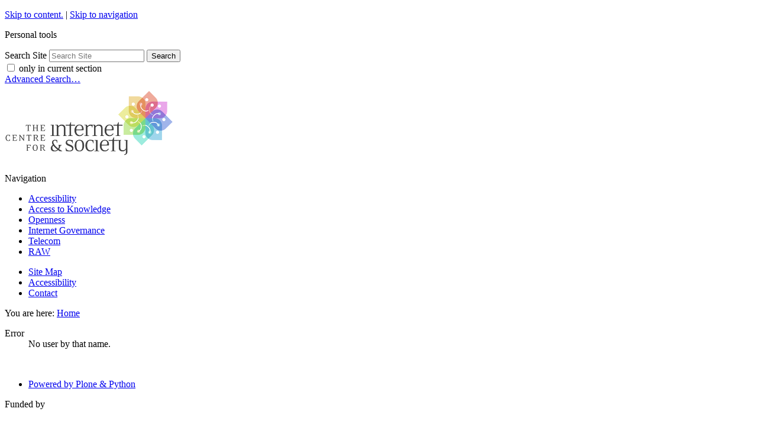

--- FILE ---
content_type: text/html;charset=utf-8
request_url: https://editors.cis-india.org/author/Isha%20Suri,%20Nishant%20Shankar,%20Shweta%20Mohandas,%20and%20Vipul%20Kharbanda
body_size: 5396
content:

<!DOCTYPE html>

<html xmlns="http://www.w3.org/1999/xhtml" lang="en-us">

    
    
    
    
    


<head>
    <meta http-equiv="Content-Type" content="text/html; charset=utf-8" />

    
        <base href="https://editors.cis-india.org/" /><!--[if lt IE 7]></base><![endif]-->
    

    
        
<link rel="alternate" data-kss-base-url="kss-base-url" href="https://editors.cis-india.org/" />

  
    <style type="text/css" media="screen">@import url(http://editors.cis-india.org/portal_css/Sunburst%20Theme/base-cachekey-6a9593c1f1e5c6ef5d6eec461edde136.css);</style>
    <style type="text/css" media="screen">@import url(http://editors.cis-india.org/portal_css/Sunburst%20Theme/public-cachekey-3c89a4e7b08684bdc12869528a37ddfd.css);</style>
    <style type="text/css" media="screen">@import url(http://editors.cis-india.org/portal_css/Sunburst%20Theme/columns-cachekey-670346282621cc255bf094207ff32f38.css);</style>
    <link rel="stylesheet" type="text/css" media="screen" href="https://editors.cis-india.org/portal_css/Sunburst%20Theme/resourcetinymce.stylesheetstinymce-cachekey-866d103805a65e36422936a8c979031f.css" />
    <style type="text/css">@import url(http://editors.cis-india.org/portal_css/Sunburst%20Theme/print-cachekey-ff087b93642bb55046589e04ace12a28.css);</style>
    <link rel="stylesheet" type="text/css" media="screen" href="https://editors.cis-india.org/portal_css/Sunburst%20Theme/resourceplone.app.discussion.stylesheetsdiscussion-cachekey-352ffd7d374f866ca50a849aeccfe0e9.css" />
    <style type="text/css" media="screen">@import url(http://editors.cis-india.org/portal_css/Sunburst%20Theme/ploneKss-cachekey-a48927ec4930428df85e4748e60eb97b.css);</style>
    <style type="text/css" media="all">@import url(http://editors.cis-india.org/portal_css/Sunburst%20Theme/ploneCustom.css);</style>
    <style type="text/css" media="screen">@import url(http://editors.cis-india.org/portal_css/Sunburst%20Theme/resourceplone.app.jquerytools.dateinput-cachekey-bc312a86efaee9c30edec0fe5a7c0f20.css);</style>
    <style type="text/css">@import url(http://editors.cis-india.org/portal_css/Sunburst%20Theme/wizard-cachekey-f7c4d3a709305230f19b5d2cd0c7c94b.css);</style>
    <link rel="stylesheet" type="text/css" media="screen" href="https://editors.cis-india.org/portal_css/Sunburst%20Theme/asciimathcssasciimath-cachekey-5ba08a2e85e785b147829976d3bbae75.css" />
    <style type="text/css" media="screen">@import url(http://editors.cis-india.org/portal_css/Sunburst%20Theme/resourceplonetruegallery-portlet-cachekey-fd8f6ce5f192219195f7f59f62360bc3.css);</style>
    <style type="text/css" media="screen">@import url(http://editors.cis-india.org/portal_css/Sunburst%20Theme/resourcecollective.flowplayer.cssflowplayer-cachekey-db23220481d88081b19726e88c116442.css);</style>
    <link rel="stylesheet" type="text/css" media="screen" href="https://editors.cis-india.org/portal_css/Sunburst%20Theme/resourceplone.app.dexterity.overlays-cachekey-7aaf3f757540a5ae562d5f73cc0adf36.css" />
    <style type="text/css" media="screen">@import url(http://editors.cis-india.org/portal_css/Sunburst%20Theme/resourcecontentleadimage-cachekey-835fbb1d6e0732555a0d731dc0716854.css);</style>

  
    <link rel="stylesheet" data-rel="kinetic-stylesheet" type="text/kss" href="https://editors.cis-india.org/portal_kss/Sunburst%20Theme/at-cachekey-09e7ecdd727acfb6af5aee02b2162548.kss" />
  
    <script type="text/javascript" src="https://editors.cis-india.org/portal_javascripts/Sunburst%20Theme/resourceplone.app.jquery-cachekey-4754dc8e84fe0246bedc89c312acc90a.js"></script>
    <script type="text/javascript" src="https://editors.cis-india.org/portal_javascripts/Sunburst%20Theme/resourcekukit-cachekey-dd52c6b3ac93459ac5c62d910783d42e.js"></script>
    <script type="text/javascript" src="https://editors.cis-india.org/portal_javascripts/Sunburst%20Theme/wizard-cachekey-4923074ec1665f39109ed83c954be07a.js"></script>
    <script type="text/javascript">
/* - asciimath/js/configuremath.js - */
translateOnLoad = false;

jq(document).ready(function() {
    spanclassAM = true;
    translate(spanclassAM);

    var script = document.createElement("script");
    script.src = "++resource++fullmarks.mathjax/mathjax/MathJax.js?config=TeX-AMS-MML_HTMLorMML-full"
    // script.src = "http://cdn.mathjax.org/mathjax/latest/MathJax.js?config=TeX-AMS-MML_HTMLorMML-full";
    var config = 'MathJax.Hub.Startup.onload()';
    if (window.opera) {script.innerHTML = config} else {script.text = config}
    document.getElementsByTagName("head")[0].appendChild(script);

});


</script>
    <script type="text/javascript" src="https://editors.cis-india.org/portal_javascripts/Sunburst%20Theme/asciimathjsASCIIMathML-cachekey-b6e8fb5554a299ad6ed9fd2ac81b6bbf.js"></script>
    <script type="text/javascript" src="https://editors.cis-india.org/portal_javascripts/Sunburst%20Theme/resourcecollective.flowplayerflowplayer.min-cachekey-711eb9fbd22fe0b539cf91913ff64ad9.js"></script>


<title>Centre for Internet and Society</title>
        
    <link rel="author" href="https://editors.cis-india.org/author/" title="Author information" />


<script type="text/javascript">
        jQuery(function($){
            $.datepicker.setDefaults(
                jQuery.extend($.datepicker.regional[''],
                {dateFormat: 'mm/dd/yy'}));
        });
        </script>




    <link rel="search" href="https://editors.cis-india.org/@@search" title="Search this site" />



    <link rel="shortcut icon" type="image/x-icon" href="https://editors.cis-india.org/favicon.ico" />
    <link rel="apple-touch-icon" href="https://editors.cis-india.org/touch_icon.png" />


        
        
        
        
        

        <meta name="viewport" content="width=device-width, initial-scale=0.6666, maximum-scale=1.0, minimum-scale=0.6666" />
        <meta name="generator" content="Plone - http://plone.org" />
    
</head>

<body class="template-author portaltype-plone-site site-website" dir="ltr">

<div id="visual-portal-wrapper">

        <div id="portal-top" class="row">
<div class="cell width-full position-0">
            <div id="portal-header">
    <p class="hiddenStructure">
  <a accesskey="2" href="https://editors.cis-india.org/author/Isha%20Suri%2C%20Nishant%20Shankar%2C%20Shweta%20Mohandas%2C%20and%20Vipul%20Kharbanda#content">Skip to content.</a> |

  <a accesskey="6" href="https://editors.cis-india.org/author/Isha%20Suri%2C%20Nishant%20Shankar%2C%20Shweta%20Mohandas%2C%20and%20Vipul%20Kharbanda#portal-globalnav">Skip to navigation</a>
</p>

<div id="portal-personaltools-wrapper">

<p class="hiddenStructure">Personal tools</p>





</div>



<div id="portal-searchbox">

    <form id="searchGadget_form" action="https://editors.cis-india.org/@@search">

        <div class="LSBox">
        <label class="hiddenStructure" for="searchGadget">Search Site</label>

        <input name="SearchableText" type="text" size="18" title="Search Site" placeholder="Search Site" accesskey="4" class="searchField" id="searchGadget" />

        <input class="searchButton" type="submit" value="Search" />

        <div class="searchSection">
            <input id="searchbox_currentfolder_only" class="noborder" type="checkbox" name="path" value="/website" />
            <label for="searchbox_currentfolder_only" style="cursor: pointer">
                only in current section
            </label>
        </div>

        <div class="LSResult" id="LSResult"><div class="LSShadow" id="LSShadow"></div></div>
        </div>
    </form>

    <div id="portal-advanced-search" class="hiddenStructure">
        <a href="https://editors.cis-india.org/@@search" accesskey="5">
            Advanced Search&hellip;
        </a>
    </div>

</div>

<a id="portal-logo" title="Centre for Internet and Society" accesskey="1" href="https://editors.cis-india.org">
    <img src="https://editors.cis-india.org/logo.png" alt="Centre for Internet and Society" title="Centre for Internet and Society" height="130" width="295" /></a>


    <p class="hiddenStructure">Navigation</p>

    <ul id="portal-globalnav"><li id="portaltab-accessibility" class="plain"><a href="https://editors.cis-india.org/accessibility" title="">Accessibility</a></li><li id="portaltab-a2k" class="plain"><a href="https://editors.cis-india.org/a2k" title="Access to Knowledge">Access to Knowledge</a></li><li id="portaltab-openness" class="plain"><a href="https://editors.cis-india.org/openness" title="">Openness</a></li><li id="portaltab-internet-governance" class="plain"><a href="https://editors.cis-india.org/internet-governance" title="">Internet Governance</a></li><li id="portaltab-telecom" class="plain"><a href="https://editors.cis-india.org/telecom" title="">Telecom</a></li><li id="portaltab-raw" class="plain"><a href="https://editors.cis-india.org/raw" title="">RAW</a></li></ul>


<ul id="portal-siteactions">

    <li id="siteaction-sitemap"><a href="https://editors.cis-india.org/sitemap" accesskey="3" title="Site Map">Site Map</a></li>
    <li id="siteaction-accessibility"><a href="https://editors.cis-india.org/accessibility-info" accesskey="0" title="Accessibility">Accessibility</a></li>
    <li id="siteaction-contact"><a href="https://editors.cis-india.org/contact-info" accesskey="9" title="Contact">Contact</a></li>

</ul>
</div>

</div>
        </div>
    <div id="portal-columns" class="row">

        <div id="portal-column-content" class="cell width-full position-0">

            <div id="viewlet-above-content"><div id="portal-breadcrumbs">

    <span id="breadcrumbs-you-are-here">You
are here:</span>
    <span id="breadcrumbs-home">
        <a href="https://editors.cis-india.org">Home</a>
        
    </span>

</div>

<div id="portlets-above" class="row">
    
    
</div>

</div>

            
    

        
            <dl class="portalMessage error">
                <dt>
                    Error
                </dt>
                <dd>
                    No user by that name.
                </dd>
            </dl>
            <div id="content">
                &nbsp;
            </div>
        


        

    



            <div id="viewlet-below-content">

<div id="portlets-below" class="row">
     
     
</div>


</div>
        </div>

        
        

        
        
    </div>


    <div id="portal-footer-wrapper" class="row">
        <div class="cell width-full position-0">
            <div id="portal-colophon">

<div class="colophonWrapper">
<ul>
  <li>
    <a href="http://plone.org" title="This site was built using the Plone Open Source CMS/WCM.">
      Powered by Plone &amp; Python</a>
  </li>
</ul>
</div>
</div>

<div id="portlets-footer" class="row">
     
         
             <div class="cell FooterPortletManager1 width-1:3 position-0">


<div id="portletwrapper-436f6e74656e7457656c6c506f72746c6574732e466f6f746572506f72746c65744d616e61676572310a636f6e746578740a2f776562736974650a66756e6465642d6279" class="portletWrapper kssattr-portlethash-436f6e74656e7457656c6c506f72746c6574732e466f6f746572506f72746c65744d616e61676572310a636f6e746578740a2f776562736974650a66756e6465642d6279">
<dl class="portlet portletStaticText portlet-static-funded-by">

    <dt class="portletHeader">
        <span class="portletTopLeft"></span>
        <span>
           Funded by
        </span>
        <span class="portletTopRight"></span>
    </dt>

    <dd class="portletItem odd">
        
<p>&nbsp;</p>
<h4>Offices</h4>
<p><strong>Bengaluru:</strong> #32, 1st Floor, 2nd Block, Austin Town, Viveka Nagar, Bengaluru, Karnataka 560047.</p>
<p>&nbsp;</p>
<div><a href="https://www.ngosource.org/"><img class="image-inline image-inline" src="https://www.ngosource.org/sites/default/files/ngos_ed_on_file_widget.png" alt="null" /></a></div>
<p>&nbsp;</p>

        
            <span class="portletBottomLeft"></span>
            <span class="portletBottomRight"></span>
        
    </dd>
    
    

</dl>
</div>

</div> 

         
         
             <div class="cell FooterPortletManager2 width-1:3 position-1:3">


<div id="portletwrapper-436f6e74656e7457656c6c506f72746c6574732e466f6f746572506f72746c65744d616e61676572320a636f6e746578740a2f776562736974650a737570706f72742d7573" class="portletWrapper kssattr-portlethash-436f6e74656e7457656c6c506f72746c6574732e466f6f746572506f72746c65744d616e61676572320a636f6e746578740a2f776562736974650a737570706f72742d7573">
<dl class="portlet portletStaticText portlet-static-support-us">

    <dt class="portletHeader">
        <span class="portletTopLeft"></span>
        <span>
           Support Us
        </span>
        <span class="portletTopRight"></span>
    </dt>

    <dd class="portletItem odd">
        
<p>Please help us defend citizen and user rights on the Internet!</p>
<p><a href="https://centre-for-internet-and-society.danamojo.org/" target="_blank">You may donate online via danamojo.</a> Or, write a cheque in favour of ‘The Centre for Internet and Society’ and mail it to us at #32, 1st Floor, 2nd Block, Austin Town, Viveka Nagar, Bengaluru, Karnataka 560047. These charitable contributions will be towards the Institutional Corpus Fund of the Centre for Internet and Society.</p>
<h4>Follow our Works</h4>
<p>Newsletter: <a class="external-link" href="https://dfe3433b.sibforms.com/serve/[base64]">Subscribe</a></p>
<p>researchers@work blog: <a href="https://medium.com/rawblog" target="_blank">medium.com/rawblog</a></p>
<p>Twitter (CIS): <a href="https://twitter.com/cis_india" target="_blank">@cis_india</a></p>
<p>Twitter (CIS-A2K): <a href="https://twitter.com/cisa2k" target="_blank">@cisa2k</a></p>
<p>Instagram: <a class="external-link" href="https://www.instagram.com/cis.india/">@cis.india</a></p>
<p>Youtube: <a class="external-link" href="https://www.youtube.com/channel/UC0SLNXQo9XQGUE7Enujr9Ng/">Centre for Internet and Society</a></p>

        
            <span class="portletBottomLeft"></span>
            <span class="portletBottomRight"></span>
        
    </dd>
    
    

</dl>
</div>


<div id="portletwrapper-436f6e74656e7457656c6c506f72746c6574732e466f6f746572506f72746c65744d616e61676572320a636f6e746578740a2f776562736974650a726571756573742d666f722d636f6c6c61626f726174696f6e" class="portletWrapper kssattr-portlethash-436f6e74656e7457656c6c506f72746c6574732e466f6f746572506f72746c65744d616e61676572320a636f6e746578740a2f776562736974650a726571756573742d666f722d636f6c6c61626f726174696f6e">
<dl class="portlet portletStaticText portlet-static-request-for-collaboration">

    <dt class="portletHeader">
        <span class="portletTopLeft"></span>
        <span>
           Request for Collaboration
        </span>
        <span class="portletTopRight"></span>
    </dt>

    <dd class="portletItem odd">
        
<p>We invite researchers, practitioners, artists, and theoreticians, both organisationally and as individuals, to engage with us on topics related internet and society, and improve our collective understanding of this field. To discuss such possibilities, please write to us at communications[at]cis-india[dot]org with an indication of the form and the content of the collaboration you might be interested in.</p>
<p>In general, we offer financial support for collaborative/invited works only through public calls.</p>

        
            <span class="portletBottomLeft"></span>
            <span class="portletBottomRight"></span>
        
    </dd>
    
    

</dl>
</div>

</div> 

         
         
             <div class="cell FooterPortletManager3 width-1:3 position-2:3">


<div id="portletwrapper-436f6e74656e7457656c6c506f72746c6574732e466f6f746572506f72746c65744d616e61676572330a636f6e746578740a2f776562736974650a61626f75742d7573" class="portletWrapper kssattr-portlethash-436f6e74656e7457656c6c506f72746c6574732e466f6f746572506f72746c65744d616e61676572330a636f6e746578740a2f776562736974650a61626f75742d7573">
<dl class="portlet portletStaticText portlet-static-about-us">

    <dt class="portletHeader">
        <span class="portletTopLeft"></span>
        <span>
           About Us
        </span>
        <span class="portletTopRight"></span>
    </dt>

    <dd class="portletItem odd">
        <p style="text-align: justify; ">The Centre for Internet and Society (CIS) is a non-profit organisation that undertakes interdisciplinary research on internet and digital technologies from policy and academic perspectives. The areas of focus include digital accessibility for persons with disabilities, access to knowledge, intellectual property rights, openness (including open data, free and open source software, open standards, open access, open educational resources, and open video), internet governance, telecommunication reform, digital privacy, and cyber-security. The research at CIS seeks to understand the reconfiguration of social processes and structures through the internet and digital media technologies, and vice versa.</p>
<p>Through its diverse initiatives, CIS explores, intervenes in, and advances contemporary discourse and regulatory practices around internet, technology, and society in India, and elsewhere.</p>
<ul>
<li><a href="https://editors.cis-india.org/about/reports" class="internal-link">Annual Reports</a></li>
<li><a href="https://cis-india.org/about/policies">Organisational Policies</a></li>
<li><a href="https://editors.cis-india.org/about/newsletters" class="internal-link">Newsletters</a></li>
<li><a href="https://editors.cis-india.org/about/logos" class="internal-link">Logos</a></li>
<li><a href="https://editors.cis-india.org/about/people" class="internal-link">People</a></li>
<li><a href="https://editors.cis-india.org/jobs" class="internal-link">Vacancies</a></li>
<li><a class="external-link" href="http://cis-india.org/jobs/internships-2023">Internships</a></li>
<li><a class="external-link" href="http://cis-india.org/about/certificates/cis-certificates">Certificates</a></li>
</ul>
        
            <span class="portletBottomLeft"></span>
            <span class="portletBottomRight"></span>
        
    </dd>
    
    

</dl>
</div>

</div> 

         
     
</div>



<div class="row">
    <div class="cell width-full position-0">

        <div id="portal-footer">
            <p>
Copyright respective authors. Unless otherwise specified, content is licensed under the <a href="https://creativecommons.org/licenses/by/4.0/">Creative Commons Attribution 4.0</a> (CC BY 4.0) licence.
</p>

<p>
Centre for Internet and Society, 194, Second 'C' Cross, Domlur 2nd Stage, Bangalore, Karnataka, India – 560071.
Ph: +91 80 4092 6283 Fax: +91 80 2535 0955 (<a href="https://www.openstreetmap.org/way/166560383#map=18/12.96467/77.63722&amp;layers=Q">Map</a>)
            </p>
        </div>

    </div>
</div>

            <div id="kss-spinner">
                <img alt="" src="https://editors.cis-india.org/spinner.gif" />
            </div>
        </div>
    </div>



</div>
<script defer src="https://static.cloudflareinsights.com/beacon.min.js/vcd15cbe7772f49c399c6a5babf22c1241717689176015" integrity="sha512-ZpsOmlRQV6y907TI0dKBHq9Md29nnaEIPlkf84rnaERnq6zvWvPUqr2ft8M1aS28oN72PdrCzSjY4U6VaAw1EQ==" data-cf-beacon='{"version":"2024.11.0","token":"56c4eee8d0714b6f8f34c8534dae0681","r":1,"server_timing":{"name":{"cfCacheStatus":true,"cfEdge":true,"cfExtPri":true,"cfL4":true,"cfOrigin":true,"cfSpeedBrain":true},"location_startswith":null}}' crossorigin="anonymous"></script>
</body>
</html>


